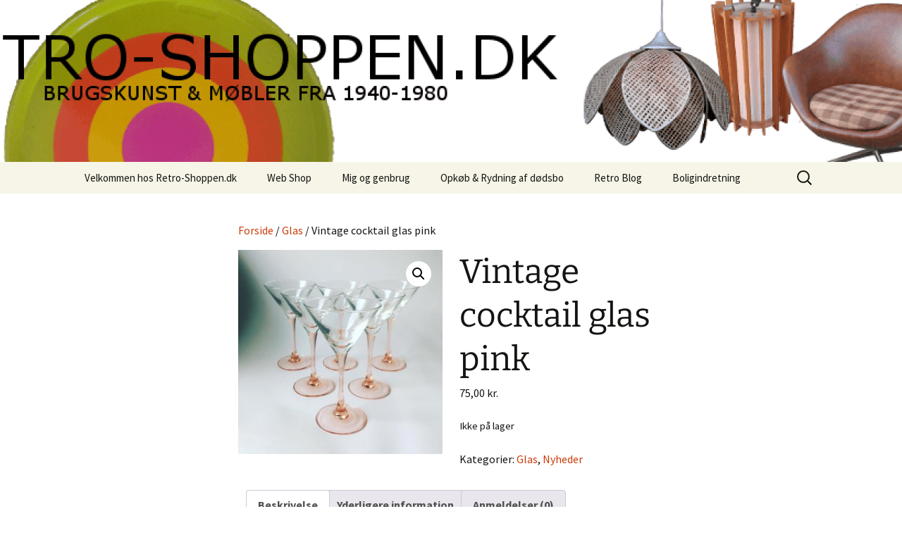

--- FILE ---
content_type: text/html; charset=UTF-8
request_url: https://www.retro-shoppen.dk/vare/vintage-cocktail-glas-pink/
body_size: 76083
content:
<!DOCTYPE html>
<html lang="da-DK">
<head>
	<meta charset="UTF-8">
	<meta name="viewport" content="width=device-width, initial-scale=1.0">
	<title>Vintage cocktail glas pink - Retro-Shoppen.DK</title>
	<link rel="profile" href="https://gmpg.org/xfn/11">
	<link rel="pingback" href="https://www.retro-shoppen.dk/xmlrpc.php">
	<meta name='robots' content='index, follow, max-image-preview:large, max-snippet:-1, max-video-preview:-1' />

	<!-- This site is optimized with the Yoast SEO plugin v26.6 - https://yoast.com/wordpress/plugins/seo/ -->
	<link rel="canonical" href="https://www.retro-shoppen.dk/vare/vintage-cocktail-glas-pink/" />
	<meta property="og:locale" content="da_DK" />
	<meta property="og:type" content="article" />
	<meta property="og:title" content="Vintage cocktail glas pink - Retro-Shoppen.DK" />
	<meta property="og:description" content="80&#8217;er Cocktail glas med lyserød stik 75kr stk." />
	<meta property="og:url" content="https://www.retro-shoppen.dk/vare/vintage-cocktail-glas-pink/" />
	<meta property="og:site_name" content="Retro-Shoppen.DK" />
	<meta property="article:publisher" content="https://www.facebook.com/groups/1525734714409164/" />
	<meta property="article:modified_time" content="2025-04-09T17:06:17+00:00" />
	<meta property="og:image" content="https://www.retro-shoppen.dk/wp-content/uploads/champagne2-1.jpg" />
	<meta property="og:image:width" content="960" />
	<meta property="og:image:height" content="960" />
	<meta property="og:image:type" content="image/jpeg" />
	<meta name="twitter:card" content="summary_large_image" />
	<meta name="twitter:label1" content="Estimeret læsetid" />
	<meta name="twitter:data1" content="1 minut" />
	<script type="application/ld+json" class="yoast-schema-graph">{"@context":"https://schema.org","@graph":[{"@type":"WebPage","@id":"https://www.retro-shoppen.dk/vare/vintage-cocktail-glas-pink/","url":"https://www.retro-shoppen.dk/vare/vintage-cocktail-glas-pink/","name":"Vintage cocktail glas pink - Retro-Shoppen.DK","isPartOf":{"@id":"https://www.retro-shoppen.dk/#website"},"primaryImageOfPage":{"@id":"https://www.retro-shoppen.dk/vare/vintage-cocktail-glas-pink/#primaryimage"},"image":{"@id":"https://www.retro-shoppen.dk/vare/vintage-cocktail-glas-pink/#primaryimage"},"thumbnailUrl":"https://www.retro-shoppen.dk/wp-content/uploads/champagne2-1.jpg","datePublished":"2021-05-04T14:27:46+00:00","dateModified":"2025-04-09T17:06:17+00:00","breadcrumb":{"@id":"https://www.retro-shoppen.dk/vare/vintage-cocktail-glas-pink/#breadcrumb"},"inLanguage":"da-DK","potentialAction":[{"@type":"ReadAction","target":["https://www.retro-shoppen.dk/vare/vintage-cocktail-glas-pink/"]}]},{"@type":"ImageObject","inLanguage":"da-DK","@id":"https://www.retro-shoppen.dk/vare/vintage-cocktail-glas-pink/#primaryimage","url":"https://www.retro-shoppen.dk/wp-content/uploads/champagne2-1.jpg","contentUrl":"https://www.retro-shoppen.dk/wp-content/uploads/champagne2-1.jpg","width":960,"height":960},{"@type":"BreadcrumbList","@id":"https://www.retro-shoppen.dk/vare/vintage-cocktail-glas-pink/#breadcrumb","itemListElement":[{"@type":"ListItem","position":1,"name":"Hjem","item":"https://www.retro-shoppen.dk/"},{"@type":"ListItem","position":2,"name":"Web Shop","item":"https://www.retro-shoppen.dk/shop/"},{"@type":"ListItem","position":3,"name":"Vintage cocktail glas pink"}]},{"@type":"WebSite","@id":"https://www.retro-shoppen.dk/#website","url":"https://www.retro-shoppen.dk/","name":"Retro-Shoppen.DK","description":"Dansk Design fra 1940 til 1980","potentialAction":[{"@type":"SearchAction","target":{"@type":"EntryPoint","urlTemplate":"https://www.retro-shoppen.dk/?s={search_term_string}"},"query-input":{"@type":"PropertyValueSpecification","valueRequired":true,"valueName":"search_term_string"}}],"inLanguage":"da-DK"}]}</script>
	<!-- / Yoast SEO plugin. -->


<link rel="alternate" type="application/rss+xml" title="Retro-Shoppen.DK &raquo; Feed" href="https://www.retro-shoppen.dk/feed/" />
<link rel="alternate" type="application/rss+xml" title="Retro-Shoppen.DK &raquo;-kommentar-feed" href="https://www.retro-shoppen.dk/comments/feed/" />
<link rel="alternate" type="text/calendar" title="Retro-Shoppen.DK &raquo; iCal Feed" href="https://www.retro-shoppen.dk/events/?ical=1" />
<link rel="alternate" type="application/rss+xml" title="Retro-Shoppen.DK &raquo; Vintage cocktail glas pink-kommentar-feed" href="https://www.retro-shoppen.dk/vare/vintage-cocktail-glas-pink/feed/" />
<link rel="alternate" title="oEmbed (JSON)" type="application/json+oembed" href="https://www.retro-shoppen.dk/wp-json/oembed/1.0/embed?url=https%3A%2F%2Fwww.retro-shoppen.dk%2Fvare%2Fvintage-cocktail-glas-pink%2F" />
<style id='wp-img-auto-sizes-contain-inline-css'>
img:is([sizes=auto i],[sizes^="auto," i]){contain-intrinsic-size:3000px 1500px}
/*# sourceURL=wp-img-auto-sizes-contain-inline-css */
</style>
<style id='wp-emoji-styles-inline-css'>

	img.wp-smiley, img.emoji {
		display: inline !important;
		border: none !important;
		box-shadow: none !important;
		height: 1em !important;
		width: 1em !important;
		margin: 0 0.07em !important;
		vertical-align: -0.1em !important;
		background: none !important;
		padding: 0 !important;
	}
/*# sourceURL=wp-emoji-styles-inline-css */
</style>
<link rel='stylesheet' id='wp-block-library-css' href='https://www.retro-shoppen.dk/wp-includes/css/dist/block-library/style.min.css?ver=6.9' media='all' />
<link rel='stylesheet' id='wc-blocks-style-css' href='https://www.retro-shoppen.dk/wp-content/plugins/woocommerce/assets/client/blocks/wc-blocks.css?ver=wc-10.4.3' media='all' />
<style id='global-styles-inline-css'>
:root{--wp--preset--aspect-ratio--square: 1;--wp--preset--aspect-ratio--4-3: 4/3;--wp--preset--aspect-ratio--3-4: 3/4;--wp--preset--aspect-ratio--3-2: 3/2;--wp--preset--aspect-ratio--2-3: 2/3;--wp--preset--aspect-ratio--16-9: 16/9;--wp--preset--aspect-ratio--9-16: 9/16;--wp--preset--color--black: #000000;--wp--preset--color--cyan-bluish-gray: #abb8c3;--wp--preset--color--white: #fff;--wp--preset--color--pale-pink: #f78da7;--wp--preset--color--vivid-red: #cf2e2e;--wp--preset--color--luminous-vivid-orange: #ff6900;--wp--preset--color--luminous-vivid-amber: #fcb900;--wp--preset--color--light-green-cyan: #7bdcb5;--wp--preset--color--vivid-green-cyan: #00d084;--wp--preset--color--pale-cyan-blue: #8ed1fc;--wp--preset--color--vivid-cyan-blue: #0693e3;--wp--preset--color--vivid-purple: #9b51e0;--wp--preset--color--dark-gray: #141412;--wp--preset--color--red: #bc360a;--wp--preset--color--medium-orange: #db572f;--wp--preset--color--light-orange: #ea9629;--wp--preset--color--yellow: #fbca3c;--wp--preset--color--dark-brown: #220e10;--wp--preset--color--medium-brown: #722d19;--wp--preset--color--light-brown: #eadaa6;--wp--preset--color--beige: #e8e5ce;--wp--preset--color--off-white: #f7f5e7;--wp--preset--gradient--vivid-cyan-blue-to-vivid-purple: linear-gradient(135deg,rgb(6,147,227) 0%,rgb(155,81,224) 100%);--wp--preset--gradient--light-green-cyan-to-vivid-green-cyan: linear-gradient(135deg,rgb(122,220,180) 0%,rgb(0,208,130) 100%);--wp--preset--gradient--luminous-vivid-amber-to-luminous-vivid-orange: linear-gradient(135deg,rgb(252,185,0) 0%,rgb(255,105,0) 100%);--wp--preset--gradient--luminous-vivid-orange-to-vivid-red: linear-gradient(135deg,rgb(255,105,0) 0%,rgb(207,46,46) 100%);--wp--preset--gradient--very-light-gray-to-cyan-bluish-gray: linear-gradient(135deg,rgb(238,238,238) 0%,rgb(169,184,195) 100%);--wp--preset--gradient--cool-to-warm-spectrum: linear-gradient(135deg,rgb(74,234,220) 0%,rgb(151,120,209) 20%,rgb(207,42,186) 40%,rgb(238,44,130) 60%,rgb(251,105,98) 80%,rgb(254,248,76) 100%);--wp--preset--gradient--blush-light-purple: linear-gradient(135deg,rgb(255,206,236) 0%,rgb(152,150,240) 100%);--wp--preset--gradient--blush-bordeaux: linear-gradient(135deg,rgb(254,205,165) 0%,rgb(254,45,45) 50%,rgb(107,0,62) 100%);--wp--preset--gradient--luminous-dusk: linear-gradient(135deg,rgb(255,203,112) 0%,rgb(199,81,192) 50%,rgb(65,88,208) 100%);--wp--preset--gradient--pale-ocean: linear-gradient(135deg,rgb(255,245,203) 0%,rgb(182,227,212) 50%,rgb(51,167,181) 100%);--wp--preset--gradient--electric-grass: linear-gradient(135deg,rgb(202,248,128) 0%,rgb(113,206,126) 100%);--wp--preset--gradient--midnight: linear-gradient(135deg,rgb(2,3,129) 0%,rgb(40,116,252) 100%);--wp--preset--gradient--autumn-brown: linear-gradient(135deg, rgba(226,45,15,1) 0%, rgba(158,25,13,1) 100%);--wp--preset--gradient--sunset-yellow: linear-gradient(135deg, rgba(233,139,41,1) 0%, rgba(238,179,95,1) 100%);--wp--preset--gradient--light-sky: linear-gradient(135deg,rgba(228,228,228,1.0) 0%,rgba(208,225,252,1.0) 100%);--wp--preset--gradient--dark-sky: linear-gradient(135deg,rgba(0,0,0,1.0) 0%,rgba(56,61,69,1.0) 100%);--wp--preset--font-size--small: 13px;--wp--preset--font-size--medium: 20px;--wp--preset--font-size--large: 36px;--wp--preset--font-size--x-large: 42px;--wp--preset--spacing--20: 0.44rem;--wp--preset--spacing--30: 0.67rem;--wp--preset--spacing--40: 1rem;--wp--preset--spacing--50: 1.5rem;--wp--preset--spacing--60: 2.25rem;--wp--preset--spacing--70: 3.38rem;--wp--preset--spacing--80: 5.06rem;--wp--preset--shadow--natural: 6px 6px 9px rgba(0, 0, 0, 0.2);--wp--preset--shadow--deep: 12px 12px 50px rgba(0, 0, 0, 0.4);--wp--preset--shadow--sharp: 6px 6px 0px rgba(0, 0, 0, 0.2);--wp--preset--shadow--outlined: 6px 6px 0px -3px rgb(255, 255, 255), 6px 6px rgb(0, 0, 0);--wp--preset--shadow--crisp: 6px 6px 0px rgb(0, 0, 0);}:where(.is-layout-flex){gap: 0.5em;}:where(.is-layout-grid){gap: 0.5em;}body .is-layout-flex{display: flex;}.is-layout-flex{flex-wrap: wrap;align-items: center;}.is-layout-flex > :is(*, div){margin: 0;}body .is-layout-grid{display: grid;}.is-layout-grid > :is(*, div){margin: 0;}:where(.wp-block-columns.is-layout-flex){gap: 2em;}:where(.wp-block-columns.is-layout-grid){gap: 2em;}:where(.wp-block-post-template.is-layout-flex){gap: 1.25em;}:where(.wp-block-post-template.is-layout-grid){gap: 1.25em;}.has-black-color{color: var(--wp--preset--color--black) !important;}.has-cyan-bluish-gray-color{color: var(--wp--preset--color--cyan-bluish-gray) !important;}.has-white-color{color: var(--wp--preset--color--white) !important;}.has-pale-pink-color{color: var(--wp--preset--color--pale-pink) !important;}.has-vivid-red-color{color: var(--wp--preset--color--vivid-red) !important;}.has-luminous-vivid-orange-color{color: var(--wp--preset--color--luminous-vivid-orange) !important;}.has-luminous-vivid-amber-color{color: var(--wp--preset--color--luminous-vivid-amber) !important;}.has-light-green-cyan-color{color: var(--wp--preset--color--light-green-cyan) !important;}.has-vivid-green-cyan-color{color: var(--wp--preset--color--vivid-green-cyan) !important;}.has-pale-cyan-blue-color{color: var(--wp--preset--color--pale-cyan-blue) !important;}.has-vivid-cyan-blue-color{color: var(--wp--preset--color--vivid-cyan-blue) !important;}.has-vivid-purple-color{color: var(--wp--preset--color--vivid-purple) !important;}.has-black-background-color{background-color: var(--wp--preset--color--black) !important;}.has-cyan-bluish-gray-background-color{background-color: var(--wp--preset--color--cyan-bluish-gray) !important;}.has-white-background-color{background-color: var(--wp--preset--color--white) !important;}.has-pale-pink-background-color{background-color: var(--wp--preset--color--pale-pink) !important;}.has-vivid-red-background-color{background-color: var(--wp--preset--color--vivid-red) !important;}.has-luminous-vivid-orange-background-color{background-color: var(--wp--preset--color--luminous-vivid-orange) !important;}.has-luminous-vivid-amber-background-color{background-color: var(--wp--preset--color--luminous-vivid-amber) !important;}.has-light-green-cyan-background-color{background-color: var(--wp--preset--color--light-green-cyan) !important;}.has-vivid-green-cyan-background-color{background-color: var(--wp--preset--color--vivid-green-cyan) !important;}.has-pale-cyan-blue-background-color{background-color: var(--wp--preset--color--pale-cyan-blue) !important;}.has-vivid-cyan-blue-background-color{background-color: var(--wp--preset--color--vivid-cyan-blue) !important;}.has-vivid-purple-background-color{background-color: var(--wp--preset--color--vivid-purple) !important;}.has-black-border-color{border-color: var(--wp--preset--color--black) !important;}.has-cyan-bluish-gray-border-color{border-color: var(--wp--preset--color--cyan-bluish-gray) !important;}.has-white-border-color{border-color: var(--wp--preset--color--white) !important;}.has-pale-pink-border-color{border-color: var(--wp--preset--color--pale-pink) !important;}.has-vivid-red-border-color{border-color: var(--wp--preset--color--vivid-red) !important;}.has-luminous-vivid-orange-border-color{border-color: var(--wp--preset--color--luminous-vivid-orange) !important;}.has-luminous-vivid-amber-border-color{border-color: var(--wp--preset--color--luminous-vivid-amber) !important;}.has-light-green-cyan-border-color{border-color: var(--wp--preset--color--light-green-cyan) !important;}.has-vivid-green-cyan-border-color{border-color: var(--wp--preset--color--vivid-green-cyan) !important;}.has-pale-cyan-blue-border-color{border-color: var(--wp--preset--color--pale-cyan-blue) !important;}.has-vivid-cyan-blue-border-color{border-color: var(--wp--preset--color--vivid-cyan-blue) !important;}.has-vivid-purple-border-color{border-color: var(--wp--preset--color--vivid-purple) !important;}.has-vivid-cyan-blue-to-vivid-purple-gradient-background{background: var(--wp--preset--gradient--vivid-cyan-blue-to-vivid-purple) !important;}.has-light-green-cyan-to-vivid-green-cyan-gradient-background{background: var(--wp--preset--gradient--light-green-cyan-to-vivid-green-cyan) !important;}.has-luminous-vivid-amber-to-luminous-vivid-orange-gradient-background{background: var(--wp--preset--gradient--luminous-vivid-amber-to-luminous-vivid-orange) !important;}.has-luminous-vivid-orange-to-vivid-red-gradient-background{background: var(--wp--preset--gradient--luminous-vivid-orange-to-vivid-red) !important;}.has-very-light-gray-to-cyan-bluish-gray-gradient-background{background: var(--wp--preset--gradient--very-light-gray-to-cyan-bluish-gray) !important;}.has-cool-to-warm-spectrum-gradient-background{background: var(--wp--preset--gradient--cool-to-warm-spectrum) !important;}.has-blush-light-purple-gradient-background{background: var(--wp--preset--gradient--blush-light-purple) !important;}.has-blush-bordeaux-gradient-background{background: var(--wp--preset--gradient--blush-bordeaux) !important;}.has-luminous-dusk-gradient-background{background: var(--wp--preset--gradient--luminous-dusk) !important;}.has-pale-ocean-gradient-background{background: var(--wp--preset--gradient--pale-ocean) !important;}.has-electric-grass-gradient-background{background: var(--wp--preset--gradient--electric-grass) !important;}.has-midnight-gradient-background{background: var(--wp--preset--gradient--midnight) !important;}.has-small-font-size{font-size: var(--wp--preset--font-size--small) !important;}.has-medium-font-size{font-size: var(--wp--preset--font-size--medium) !important;}.has-large-font-size{font-size: var(--wp--preset--font-size--large) !important;}.has-x-large-font-size{font-size: var(--wp--preset--font-size--x-large) !important;}
/*# sourceURL=global-styles-inline-css */
</style>

<style id='classic-theme-styles-inline-css'>
/*! This file is auto-generated */
.wp-block-button__link{color:#fff;background-color:#32373c;border-radius:9999px;box-shadow:none;text-decoration:none;padding:calc(.667em + 2px) calc(1.333em + 2px);font-size:1.125em}.wp-block-file__button{background:#32373c;color:#fff;text-decoration:none}
/*# sourceURL=/wp-includes/css/classic-themes.min.css */
</style>
<link rel='stylesheet' id='contact-form-7-css' href='https://www.retro-shoppen.dk/wp-content/plugins/contact-form-7/includes/css/styles.css?ver=6.1.4' media='all' />
<link rel='stylesheet' id='ditty-news-ticker-font-css' href='https://www.retro-shoppen.dk/wp-content/plugins/ditty-news-ticker/legacy/inc/static/libs/fontastic/styles.css?ver=3.1.60' media='all' />
<link rel='stylesheet' id='ditty-news-ticker-css' href='https://www.retro-shoppen.dk/wp-content/plugins/ditty-news-ticker/legacy/inc/static/css/style.css?ver=3.1.60' media='all' />
<link rel='stylesheet' id='ditty-displays-css' href='https://www.retro-shoppen.dk/wp-content/plugins/ditty-news-ticker/assets/build/dittyDisplays.css?ver=3.1.60' media='all' />
<link rel='stylesheet' id='ditty-fontawesome-css' href='https://www.retro-shoppen.dk/wp-content/plugins/ditty-news-ticker/includes/libs/fontawesome-6.4.0/css/all.css?ver=6.4.0' media='' />
<link rel='stylesheet' id='photoswipe-css' href='https://www.retro-shoppen.dk/wp-content/plugins/woocommerce/assets/css/photoswipe/photoswipe.min.css?ver=10.4.3' media='all' />
<link rel='stylesheet' id='photoswipe-default-skin-css' href='https://www.retro-shoppen.dk/wp-content/plugins/woocommerce/assets/css/photoswipe/default-skin/default-skin.min.css?ver=10.4.3' media='all' />
<link rel='stylesheet' id='woocommerce-layout-css' href='https://www.retro-shoppen.dk/wp-content/plugins/woocommerce/assets/css/woocommerce-layout.css?ver=10.4.3' media='all' />
<link rel='stylesheet' id='woocommerce-smallscreen-css' href='https://www.retro-shoppen.dk/wp-content/plugins/woocommerce/assets/css/woocommerce-smallscreen.css?ver=10.4.3' media='only screen and (max-width: 768px)' />
<link rel='stylesheet' id='woocommerce-general-css' href='https://www.retro-shoppen.dk/wp-content/plugins/woocommerce/assets/css/woocommerce.css?ver=10.4.3' media='all' />
<style id='woocommerce-inline-inline-css'>
.woocommerce form .form-row .required { visibility: visible; }
/*# sourceURL=woocommerce-inline-inline-css */
</style>
<link rel='stylesheet' id='twentythirteen-fonts-css' href='https://www.retro-shoppen.dk/wp-content/themes/twentythirteen/fonts/source-sans-pro-plus-bitter.css?ver=20230328' media='all' />
<link rel='stylesheet' id='genericons-css' href='https://www.retro-shoppen.dk/wp-content/themes/twentythirteen/genericons/genericons.css?ver=3.0.3' media='all' />
<link rel='stylesheet' id='twentythirteen-style-css' href='https://www.retro-shoppen.dk/wp-content/themes/twentythirteen/style.css?ver=20250415' media='all' />
<link rel='stylesheet' id='twentythirteen-block-style-css' href='https://www.retro-shoppen.dk/wp-content/themes/twentythirteen/css/blocks.css?ver=20240520' media='all' />
<script src="https://www.retro-shoppen.dk/wp-includes/js/jquery/jquery.min.js?ver=3.7.1" id="jquery-core-js"></script>
<script src="https://www.retro-shoppen.dk/wp-includes/js/jquery/jquery-migrate.min.js?ver=3.4.1" id="jquery-migrate-js"></script>
<script src="https://www.retro-shoppen.dk/wp-content/plugins/woocommerce/assets/js/jquery-blockui/jquery.blockUI.min.js?ver=2.7.0-wc.10.4.3" id="wc-jquery-blockui-js" defer data-wp-strategy="defer"></script>
<script id="wc-add-to-cart-js-extra">
var wc_add_to_cart_params = {"ajax_url":"/wp-admin/admin-ajax.php","wc_ajax_url":"/?wc-ajax=%%endpoint%%","i18n_view_cart":"Se kurv","cart_url":"https://www.retro-shoppen.dk/cart/","is_cart":"","cart_redirect_after_add":"no"};
//# sourceURL=wc-add-to-cart-js-extra
</script>
<script src="https://www.retro-shoppen.dk/wp-content/plugins/woocommerce/assets/js/frontend/add-to-cart.min.js?ver=10.4.3" id="wc-add-to-cart-js" defer data-wp-strategy="defer"></script>
<script src="https://www.retro-shoppen.dk/wp-content/plugins/woocommerce/assets/js/zoom/jquery.zoom.min.js?ver=1.7.21-wc.10.4.3" id="wc-zoom-js" defer data-wp-strategy="defer"></script>
<script src="https://www.retro-shoppen.dk/wp-content/plugins/woocommerce/assets/js/flexslider/jquery.flexslider.min.js?ver=2.7.2-wc.10.4.3" id="wc-flexslider-js" defer data-wp-strategy="defer"></script>
<script src="https://www.retro-shoppen.dk/wp-content/plugins/woocommerce/assets/js/photoswipe/photoswipe.min.js?ver=4.1.1-wc.10.4.3" id="wc-photoswipe-js" defer data-wp-strategy="defer"></script>
<script src="https://www.retro-shoppen.dk/wp-content/plugins/woocommerce/assets/js/photoswipe/photoswipe-ui-default.min.js?ver=4.1.1-wc.10.4.3" id="wc-photoswipe-ui-default-js" defer data-wp-strategy="defer"></script>
<script id="wc-single-product-js-extra">
var wc_single_product_params = {"i18n_required_rating_text":"V\u00e6lg venligst en bed\u00f8mmelse","i18n_rating_options":["1 ud af 5 stjerner","2 ud af 5 stjerner","3 ud af 5 stjerner","4 ud af 5 stjerner","5 ud af 5 stjerner"],"i18n_product_gallery_trigger_text":"Se billedgalleri i fuld sk\u00e6rm","review_rating_required":"yes","flexslider":{"rtl":false,"animation":"slide","smoothHeight":true,"directionNav":false,"controlNav":"thumbnails","slideshow":false,"animationSpeed":500,"animationLoop":false,"allowOneSlide":false},"zoom_enabled":"1","zoom_options":[],"photoswipe_enabled":"1","photoswipe_options":{"shareEl":false,"closeOnScroll":false,"history":false,"hideAnimationDuration":0,"showAnimationDuration":0},"flexslider_enabled":"1"};
//# sourceURL=wc-single-product-js-extra
</script>
<script src="https://www.retro-shoppen.dk/wp-content/plugins/woocommerce/assets/js/frontend/single-product.min.js?ver=10.4.3" id="wc-single-product-js" defer data-wp-strategy="defer"></script>
<script src="https://www.retro-shoppen.dk/wp-content/plugins/woocommerce/assets/js/js-cookie/js.cookie.min.js?ver=2.1.4-wc.10.4.3" id="wc-js-cookie-js" defer data-wp-strategy="defer"></script>
<script id="woocommerce-js-extra">
var woocommerce_params = {"ajax_url":"/wp-admin/admin-ajax.php","wc_ajax_url":"/?wc-ajax=%%endpoint%%","i18n_password_show":"Vis adgangskode","i18n_password_hide":"Skjul adgangskode"};
//# sourceURL=woocommerce-js-extra
</script>
<script src="https://www.retro-shoppen.dk/wp-content/plugins/woocommerce/assets/js/frontend/woocommerce.min.js?ver=10.4.3" id="woocommerce-js" defer data-wp-strategy="defer"></script>
<script src="https://www.retro-shoppen.dk/wp-content/themes/twentythirteen/js/functions.js?ver=20230526" id="twentythirteen-script-js" defer data-wp-strategy="defer"></script>
<link rel="https://api.w.org/" href="https://www.retro-shoppen.dk/wp-json/" /><link rel="alternate" title="JSON" type="application/json" href="https://www.retro-shoppen.dk/wp-json/wp/v2/product/11552" /><link rel="EditURI" type="application/rsd+xml" title="RSD" href="https://www.retro-shoppen.dk/xmlrpc.php?rsd" />
<meta name="generator" content="WordPress 6.9" />
<meta name="generator" content="WooCommerce 10.4.3" />
<link rel='shortlink' href='https://www.retro-shoppen.dk/?p=11552' />
<meta name="tec-api-version" content="v1"><meta name="tec-api-origin" content="https://www.retro-shoppen.dk"><link rel="alternate" href="https://www.retro-shoppen.dk/wp-json/tribe/events/v1/" />	<noscript><style>.woocommerce-product-gallery{ opacity: 1 !important; }</style></noscript>
		<style type="text/css" id="twentythirteen-header-css">
		.site-header {
		background: url(https://www.retro-shoppen.dk/wp-content/uploads/cropped-NytBanner.png) no-repeat scroll top;
		background-size: 1600px auto;
	}
	@media (max-width: 767px) {
		.site-header {
			background-size: 768px auto;
		}
	}
	@media (max-width: 359px) {
		.site-header {
			background-size: 360px auto;
		}
	}
			.site-title,
	.site-description {
		position: absolute;
		clip-path: inset(50%);
	}
			</style>
			<style id="wp-custom-css">
			/*
Du kan tilføje din egen CSS her.

Klik på hjælp-ikonet ovenfor for at lære mere.
*/
/* Lyons added code */
.product .count { display:none; }		</style>
		</head>

<body class="wp-singular product-template-default single single-product postid-11552 wp-embed-responsive wp-theme-twentythirteen theme-twentythirteen woocommerce woocommerce-page woocommerce-no-js tribe-no-js metaslider-plugin single-author">
		<div id="page" class="hfeed site">
		<a class="screen-reader-text skip-link" href="#content">
			Hop til indhold		</a>
		<header id="masthead" class="site-header">
					<a class="home-link" href="https://www.retro-shoppen.dk/" rel="home" >
				<h1 class="site-title">Retro-Shoppen.DK</h1>
				<h2 class="site-description">Dansk Design fra 1940 til 1980</h2>
			</a>

			<div id="navbar" class="navbar">
				<nav id="site-navigation" class="navigation main-navigation">
					<button class="menu-toggle">Menu</button>
					<div class="menu-menu-1-container"><ul id="primary-menu" class="nav-menu"><li id="menu-item-17261" class="menu-item menu-item-type-post_type menu-item-object-page menu-item-home menu-item-has-children menu-item-17261"><a href="https://www.retro-shoppen.dk/">Velkommen hos Retro-Shoppen.dk</a>
<ul class="sub-menu">
	<li id="menu-item-17264" class="menu-item menu-item-type-post_type menu-item-object-page menu-item-17264"><a href="https://www.retro-shoppen.dk/velkommen-retro-shoppen/presse/">Presse</a></li>
	<li id="menu-item-17263" class="menu-item menu-item-type-post_type menu-item-object-page menu-item-17263"><a href="https://www.retro-shoppen.dk/velkommen-retro-shoppen/personal-shopping/">Personal Shopping</a></li>
	<li id="menu-item-17268" class="menu-item menu-item-type-post_type menu-item-object-page menu-item-17268"><a href="https://www.retro-shoppen.dk/kontakt/">Kontakt &#038; Åbningstider</a></li>
</ul>
</li>
<li id="menu-item-17277" class="menu-item menu-item-type-post_type menu-item-object-page menu-item-has-children current_page_parent menu-item-17277"><a href="https://www.retro-shoppen.dk/shop/">Web Shop</a>
<ul class="sub-menu">
	<li id="menu-item-17323" class="menu-item menu-item-type-taxonomy menu-item-object-product_cat current-product-ancestor current-menu-parent current-product-parent menu-item-17323"><a href="https://www.retro-shoppen.dk/product-category/nyheder/">Nyheder</a></li>
	<li id="menu-item-17322" class="menu-item menu-item-type-taxonomy menu-item-object-product_cat menu-item-17322"><a href="https://www.retro-shoppen.dk/product-category/industrieltdesign-retro-mobler/">Møbler</a></li>
	<li id="menu-item-17326" class="menu-item menu-item-type-taxonomy menu-item-object-product_cat menu-item-has-children menu-item-17326"><a href="https://www.retro-shoppen.dk/product-category/udsalg-sale/">Udsalg / Sale</a>
	<ul class="sub-menu">
		<li id="menu-item-24559" class="menu-item menu-item-type-taxonomy menu-item-object-product_cat menu-item-24559"><a href="https://www.retro-shoppen.dk/product-category/udsalg/">Udsalg</a></li>
		<li id="menu-item-21797" class="menu-item menu-item-type-taxonomy menu-item-object-product_cat menu-item-21797"><a href="https://www.retro-shoppen.dk/product-category/rodekassen/">Rodekassen</a></li>
		<li id="menu-item-24457" class="menu-item menu-item-type-taxonomy menu-item-object-product_cat menu-item-24457"><a href="https://www.retro-shoppen.dk/product-category/reservedele/">Reservedele</a></li>
	</ul>
</li>
	<li id="menu-item-17287" class="menu-item menu-item-type-taxonomy menu-item-object-product_cat menu-item-has-children menu-item-17287"><a href="https://www.retro-shoppen.dk/product-category/dansk-design-wegner-mogensen-vodder/">Dansk / Svensk Design</a>
	<ul class="sub-menu">
		<li id="menu-item-17290" class="menu-item menu-item-type-taxonomy menu-item-object-product_cat menu-item-17290"><a href="https://www.retro-shoppen.dk/product-category/skiftende-udvalg-af-div-produceret-hos-george-jensen-smykker-julepynt/">Georg Jensen</a></li>
		<li id="menu-item-24525" class="menu-item menu-item-type-taxonomy menu-item-object-product_cat menu-item-24525"><a href="https://www.retro-shoppen.dk/product-category/designer-moebler/">Designer møbler</a></li>
	</ul>
</li>
	<li id="menu-item-17280" class="menu-item menu-item-type-taxonomy menu-item-object-product_cat menu-item-has-children menu-item-17280"><a href="https://www.retro-shoppen.dk/product-category/antik-raritet/">Rariteter &amp; Sølv/guld</a>
	<ul class="sub-menu">
		<li id="menu-item-17466" class="menu-item menu-item-type-taxonomy menu-item-object-product_cat menu-item-17466"><a href="https://www.retro-shoppen.dk/product-category/guld-soelv/">Guld &amp; Sølv</a></li>
		<li id="menu-item-17289" class="menu-item menu-item-type-taxonomy menu-item-object-product_cat menu-item-17289"><a href="https://www.retro-shoppen.dk/product-category/flora-danica/">Flora Danica</a></li>
		<li id="menu-item-23567" class="menu-item menu-item-type-taxonomy menu-item-object-product_cat menu-item-23567"><a href="https://www.retro-shoppen.dk/product-category/museum/">Museums smykker og mønter</a></li>
		<li id="menu-item-17281" class="menu-item menu-item-type-taxonomy menu-item-object-product_cat menu-item-17281"><a href="https://www.retro-shoppen.dk/product-category/antik-raritet/blandede-finurligheder/">Blandede finurligheder</a></li>
		<li id="menu-item-17284" class="menu-item menu-item-type-taxonomy menu-item-object-product_cat menu-item-17284"><a href="https://www.retro-shoppen.dk/product-category/antik-raritet/llardo-porcelaen/">Lladro Porcelæn</a></li>
	</ul>
</li>
	<li id="menu-item-17293" class="menu-item menu-item-type-taxonomy menu-item-object-product_cat menu-item-has-children menu-item-17293"><a href="https://www.retro-shoppen.dk/product-category/keramik-porcelaen/">Keramik &amp; Porcelæn</a>
	<ul class="sub-menu">
		<li id="menu-item-17294" class="menu-item menu-item-type-taxonomy menu-item-object-product_cat menu-item-17294"><a href="https://www.retro-shoppen.dk/product-category/keramik-porcelaen/alu/">Aluminia</a></li>
		<li id="menu-item-17302" class="menu-item menu-item-type-taxonomy menu-item-object-product_cat menu-item-has-children menu-item-17302"><a href="https://www.retro-shoppen.dk/product-category/kgl-porcelaen/">Kgl. Porcelæn</a>
		<ul class="sub-menu">
			<li id="menu-item-17282" class="menu-item menu-item-type-taxonomy menu-item-object-product_cat menu-item-17282"><a href="https://www.retro-shoppen.dk/product-category/antik-raritet/bode-willumsen/">Bode Willumsen</a></li>
			<li id="menu-item-20102" class="menu-item menu-item-type-taxonomy menu-item-object-product_cat menu-item-20102"><a href="https://www.retro-shoppen.dk/product-category/kgl-porcelaen/knud-kyhn/">Knud Kyhn</a></li>
			<li id="menu-item-17307" class="menu-item menu-item-type-taxonomy menu-item-object-product_cat menu-item-17307"><a href="https://www.retro-shoppen.dk/product-category/kgl-porcelaen/dj/">Dahl Jensen</a></li>
			<li id="menu-item-17312" class="menu-item menu-item-type-taxonomy menu-item-object-product_cat menu-item-has-children menu-item-17312"><a href="https://www.retro-shoppen.dk/product-category/kgl-porcelaen/rc/">Royal Copenhagen</a>
			<ul class="sub-menu">
				<li id="menu-item-17313" class="menu-item menu-item-type-taxonomy menu-item-object-product_cat menu-item-17313"><a href="https://www.retro-shoppen.dk/product-category/kgl-porcelaen/rc/mussel-halvblonde/">Mussel Halvblonde</a></li>
				<li id="menu-item-17314" class="menu-item menu-item-type-taxonomy menu-item-object-product_cat menu-item-17314"><a href="https://www.retro-shoppen.dk/product-category/kgl-porcelaen/rc/mussel-helblonde/">Mussel Helblonde</a></li>
				<li id="menu-item-17315" class="menu-item menu-item-type-taxonomy menu-item-object-product_cat menu-item-17315"><a href="https://www.retro-shoppen.dk/product-category/kgl-porcelaen/rc/mussel-riflet/">Mussel Riflet</a></li>
				<li id="menu-item-17316" class="menu-item menu-item-type-taxonomy menu-item-object-product_cat menu-item-17316"><a href="https://www.retro-shoppen.dk/product-category/kgl-porcelaen/rc/baca-tenera/">Royal Copenhagen Baca/Tenera</a></li>
				<li id="menu-item-17317" class="menu-item menu-item-type-taxonomy menu-item-object-product_cat menu-item-17317"><a href="https://www.retro-shoppen.dk/product-category/kgl-porcelaen/rc/rc-blaa-blomst/">Royal Copenhagen Blå Blomst</a></li>
				<li id="menu-item-17318" class="menu-item menu-item-type-taxonomy menu-item-object-product_cat menu-item-17318"><a href="https://www.retro-shoppen.dk/product-category/kgl-porcelaen/rc/rc-blaakant/">Royal Copenhagen Grethe Meyer</a></li>
				<li id="menu-item-17319" class="menu-item menu-item-type-taxonomy menu-item-object-product_cat menu-item-17319"><a href="https://www.retro-shoppen.dk/product-category/kgl-porcelaen/rc/royal-copenhagen-figurer/">Royal Copenhagen figurer</a></li>
			</ul>
</li>
			<li id="menu-item-17303" class="menu-item menu-item-type-taxonomy menu-item-object-product_cat menu-item-has-children menu-item-17303"><a href="https://www.retro-shoppen.dk/product-category/kgl-porcelaen/b-g/">Bing &amp; Grøndahl</a>
			<ul class="sub-menu">
				<li id="menu-item-17304" class="menu-item menu-item-type-taxonomy menu-item-object-product_cat menu-item-17304"><a href="https://www.retro-shoppen.dk/product-category/kgl-porcelaen/b-g/b-g-blaamalet/">Bing &amp; Grøndahl Blåmalet</a></li>
				<li id="menu-item-17305" class="menu-item menu-item-type-taxonomy menu-item-object-product_cat menu-item-17305"><a href="https://www.retro-shoppen.dk/product-category/kgl-porcelaen/b-g/b-g-figurer/">Bing &amp; Grøndahl figurer</a></li>
				<li id="menu-item-17306" class="menu-item menu-item-type-taxonomy menu-item-object-product_cat menu-item-17306"><a href="https://www.retro-shoppen.dk/product-category/kgl-porcelaen/b-g/b-g-maagestel/">Bing &amp; Grøndahl Mågestel</a></li>
				<li id="menu-item-17310" class="menu-item menu-item-type-taxonomy menu-item-object-product_cat menu-item-17310"><a href="https://www.retro-shoppen.dk/product-category/kgl-porcelaen/kgl-porcelaen-stel/b-g-empire/">Bing &amp; Grøndahl Empire</a></li>
			</ul>
</li>
			<li id="menu-item-17308" class="menu-item menu-item-type-taxonomy menu-item-object-product_cat menu-item-17308"><a href="https://www.retro-shoppen.dk/product-category/kgl-porcelaen/kgl-porcelaen-vaser/">Kgl porcelæn vaser</a></li>
			<li id="menu-item-17309" class="menu-item menu-item-type-taxonomy menu-item-object-product_cat menu-item-17309"><a href="https://www.retro-shoppen.dk/product-category/kgl-porcelaen/kgl-porcelaen-stel/">Kgl. porcelæn stel</a></li>
		</ul>
</li>
		<li id="menu-item-17300" class="menu-item menu-item-type-taxonomy menu-item-object-product_cat menu-item-has-children menu-item-17300"><a href="https://www.retro-shoppen.dk/product-category/keramik-porcelaen/retro-keramik/">Vintage keramik</a>
		<ul class="sub-menu">
			<li id="menu-item-17296" class="menu-item menu-item-type-taxonomy menu-item-object-product_cat menu-item-17296"><a href="https://www.retro-shoppen.dk/product-category/keramik-porcelaen/bw/">Bjørn Winblad</a></li>
			<li id="menu-item-17297" class="menu-item menu-item-type-taxonomy menu-item-object-product_cat menu-item-17297"><a href="https://www.retro-shoppen.dk/product-category/keramik-porcelaen/ihq/">IHQ Quistgaard</a></li>
			<li id="menu-item-17298" class="menu-item menu-item-type-taxonomy menu-item-object-product_cat menu-item-17298"><a href="https://www.retro-shoppen.dk/product-category/keramik-porcelaen/roerstrand-stel/">Røstrand stel</a></li>
			<li id="menu-item-17295" class="menu-item menu-item-type-taxonomy menu-item-object-product_cat menu-item-17295"><a href="https://www.retro-shoppen.dk/product-category/keramik-porcelaen/arabia/">Arabia</a></li>
			<li id="menu-item-17299" class="menu-item menu-item-type-taxonomy menu-item-object-product_cat menu-item-17299"><a href="https://www.retro-shoppen.dk/product-category/keramik-porcelaen/gulv-vaser/">Vintage Gulv vaser</a></li>
			<li id="menu-item-17301" class="menu-item menu-item-type-taxonomy menu-item-object-product_cat menu-item-17301"><a href="https://www.retro-shoppen.dk/product-category/keramik-porcelaen/vintage-vase/">Vintage keramik vaser</a></li>
			<li id="menu-item-17328" class="menu-item menu-item-type-taxonomy menu-item-object-product_cat menu-item-17328"><a href="https://www.retro-shoppen.dk/product-category/vintage-keramik-lamper/">Vintage keramik lamper</a></li>
			<li id="menu-item-20589" class="menu-item menu-item-type-taxonomy menu-item-object-product_cat menu-item-20589"><a href="https://www.retro-shoppen.dk/product-category/keramik-porcelaen/urtepotter/">Vintage urtepotter</a></li>
			<li id="menu-item-17357" class="menu-item menu-item-type-taxonomy menu-item-object-product_cat menu-item-17357"><a href="https://www.retro-shoppen.dk/product-category/lyngby/">Lyngby Porcelæn</a></li>
		</ul>
</li>
	</ul>
</li>
	<li id="menu-item-17285" class="menu-item menu-item-type-taxonomy menu-item-object-product_cat menu-item-17285"><a href="https://www.retro-shoppen.dk/product-category/belysning/">Belysning</a></li>
	<li id="menu-item-17320" class="menu-item menu-item-type-taxonomy menu-item-object-product_cat menu-item-has-children menu-item-17320"><a href="https://www.retro-shoppen.dk/product-category/kunst-billeder/">Kunst &amp; billeder</a>
	<ul class="sub-menu">
		<li id="menu-item-23898" class="menu-item menu-item-type-taxonomy menu-item-object-product_cat menu-item-23898"><a href="https://www.retro-shoppen.dk/product-category/gamle-reklamer/">Gamle reklamer</a></li>
		<li id="menu-item-23901" class="menu-item menu-item-type-taxonomy menu-item-object-product_cat menu-item-23901"><a href="https://www.retro-shoppen.dk/product-category/relieffer/">Relieffer</a></li>
		<li id="menu-item-23903" class="menu-item menu-item-type-taxonomy menu-item-object-product_cat menu-item-23903"><a href="https://www.retro-shoppen.dk/product-category/kunst/">Kunst</a></li>
		<li id="menu-item-23904" class="menu-item menu-item-type-taxonomy menu-item-object-product_cat menu-item-23904"><a href="https://www.retro-shoppen.dk/product-category/litografier/">Litografier</a></li>
		<li id="menu-item-23905" class="menu-item menu-item-type-taxonomy menu-item-object-product_cat menu-item-23905"><a href="https://www.retro-shoppen.dk/product-category/malerier/">Malerier</a></li>
		<li id="menu-item-23906" class="menu-item menu-item-type-taxonomy menu-item-object-product_cat menu-item-23906"><a href="https://www.retro-shoppen.dk/product-category/plakater-tryk/">Plakater &amp; Tryk</a></li>
	</ul>
</li>
	<li id="menu-item-17292" class="menu-item menu-item-type-taxonomy menu-item-object-product_cat menu-item-has-children menu-item-17292"><a href="https://www.retro-shoppen.dk/product-category/gamle-skoenne-julesager/">Jul &amp; Påske</a>
	<ul class="sub-menu">
		<li id="menu-item-19570" class="menu-item menu-item-type-taxonomy menu-item-object-product_cat menu-item-19570"><a href="https://www.retro-shoppen.dk/product-category/vintage-jul/">Vintage Julepynt</a></li>
		<li id="menu-item-19527" class="menu-item menu-item-type-taxonomy menu-item-object-product_cat menu-item-19527"><a href="https://www.retro-shoppen.dk/product-category/paaske/">Vintage påskepynt</a></li>
	</ul>
</li>
	<li id="menu-item-17321" class="menu-item menu-item-type-taxonomy menu-item-object-product_cat menu-item-17321"><a href="https://www.retro-shoppen.dk/product-category/landligt-romantisk-country-style/">Landligt &amp; romantisk</a></li>
	<li id="menu-item-17291" class="menu-item menu-item-type-taxonomy menu-item-object-product_cat current-product-ancestor current-menu-parent current-product-parent menu-item-has-children menu-item-17291"><a href="https://www.retro-shoppen.dk/product-category/glas/">Glas</a>
	<ul class="sub-menu">
		<li id="menu-item-23522" class="menu-item menu-item-type-taxonomy menu-item-object-product_cat menu-item-23522"><a href="https://www.retro-shoppen.dk/product-category/holmegaard/">Holmegaard</a></li>
		<li id="menu-item-17283" class="menu-item menu-item-type-taxonomy menu-item-object-product_cat menu-item-17283"><a href="https://www.retro-shoppen.dk/product-category/antik-raritet/iittala-glas/">Iittala glas</a></li>
		<li id="menu-item-23524" class="menu-item menu-item-type-taxonomy menu-item-object-product_cat menu-item-23524"><a href="https://www.retro-shoppen.dk/product-category/riihimaki/">Riihimäki</a></li>
		<li id="menu-item-23526" class="menu-item menu-item-type-taxonomy menu-item-object-product_cat menu-item-23526"><a href="https://www.retro-shoppen.dk/product-category/boehmiske-glas/">Bøhmiske glas</a></li>
		<li id="menu-item-17866" class="menu-item menu-item-type-taxonomy menu-item-object-product_cat menu-item-17866"><a href="https://www.retro-shoppen.dk/product-category/antik-raritet/murano/">Murano glas</a></li>
		<li id="menu-item-23525" class="menu-item menu-item-type-taxonomy menu-item-object-product_cat menu-item-23525"><a href="https://www.retro-shoppen.dk/product-category/andre-glas/">Andre glas</a></li>
	</ul>
</li>
	<li id="menu-item-17325" class="menu-item menu-item-type-taxonomy menu-item-object-product_cat menu-item-17325"><a href="https://www.retro-shoppen.dk/product-category/tekstiler/">Tekstiler &amp; Tæpper</a></li>
	<li id="menu-item-17329" class="menu-item menu-item-type-taxonomy menu-item-object-product_cat menu-item-17329"><a href="https://www.retro-shoppen.dk/product-category/vintage-smykker-accesories/">Vintage Smykker</a></li>
	<li id="menu-item-17324" class="menu-item menu-item-type-taxonomy menu-item-object-product_cat menu-item-has-children menu-item-17324"><a href="https://www.retro-shoppen.dk/product-category/plastic-fantastique/">Plastikvarer &amp; Køkkengrej</a>
	<ul class="sub-menu">
		<li id="menu-item-17286" class="menu-item menu-item-type-taxonomy menu-item-object-product_cat menu-item-17286"><a href="https://www.retro-shoppen.dk/product-category/cathrineholm-lotus/">Cathrineholm Lotus</a></li>
		<li id="menu-item-17288" class="menu-item menu-item-type-taxonomy menu-item-object-product_cat menu-item-17288"><a href="https://www.retro-shoppen.dk/product-category/daser/">Dåser &amp; Bakker</a></li>
		<li id="menu-item-24136" class="menu-item menu-item-type-taxonomy menu-item-object-product_cat menu-item-24136"><a href="https://www.retro-shoppen.dk/product-category/plastik-fantastic/">Plastik Fantastic</a></li>
	</ul>
</li>
	<li id="menu-item-17327" class="menu-item menu-item-type-taxonomy menu-item-object-product_cat menu-item-17327"><a href="https://www.retro-shoppen.dk/product-category/blandet-retro-varia2/">Varia</a></li>
	<li id="menu-item-22646" class="menu-item menu-item-type-taxonomy menu-item-object-product_cat menu-item-22646"><a href="https://www.retro-shoppen.dk/product-category/legetoej-boeger/">Legetøj &amp; Bøger</a></li>
	<li id="menu-item-22210" class="menu-item menu-item-type-taxonomy menu-item-object-product_cat menu-item-22210"><a href="https://www.retro-shoppen.dk/product-category/solgt-sold/">Solgt / Sold</a></li>
	<li id="menu-item-17267" class="menu-item menu-item-type-post_type menu-item-object-page menu-item-17267"><a href="https://www.retro-shoppen.dk/cart/">Indkøbskurv</a></li>
	<li id="menu-item-17265" class="menu-item menu-item-type-post_type menu-item-object-page menu-item-17265"><a href="https://www.retro-shoppen.dk/checkout/">Gå til kasse</a></li>
	<li id="menu-item-17266" class="menu-item menu-item-type-post_type menu-item-object-page current-product-parent menu-item-17266"><a href="https://www.retro-shoppen.dk/kobsbetingelser/">Handelsbetingelser</a></li>
</ul>
</li>
<li id="menu-item-17271" class="menu-item menu-item-type-post_type menu-item-object-page menu-item-has-children menu-item-17271"><a href="https://www.retro-shoppen.dk/passion-for-retro/">Mig og genbrug</a>
<ul class="sub-menu">
	<li id="menu-item-17269" class="menu-item menu-item-type-post_type menu-item-object-page menu-item-17269"><a href="https://www.retro-shoppen.dk/kontor-karma/">Kontor Karma</a></li>
	<li id="menu-item-17270" class="menu-item menu-item-type-post_type menu-item-object-page menu-item-17270"><a href="https://www.retro-shoppen.dk/links/">Links</a></li>
</ul>
</li>
<li id="menu-item-17262" class="menu-item menu-item-type-post_type menu-item-object-page menu-item-17262"><a href="https://www.retro-shoppen.dk/velkommen-retro-shoppen/opkob-rydning-dodsbo/">Opkøb &#038; Rydning af dødsbo</a></li>
<li id="menu-item-20490" class="menu-item menu-item-type-post_type menu-item-object-page menu-item-20490"><a href="https://www.retro-shoppen.dk/retro-blog/">Retro Blog</a></li>
<li id="menu-item-22975" class="menu-item menu-item-type-post_type menu-item-object-page menu-item-22975"><a href="https://www.retro-shoppen.dk/bolig-indretning/">Boligindretning</a></li>
</ul></div>					<form role="search" method="get" class="search-form" action="https://www.retro-shoppen.dk/">
				<label>
					<span class="screen-reader-text">Søg efter:</span>
					<input type="search" class="search-field" placeholder="Søg &hellip;" value="" name="s" />
				</label>
				<input type="submit" class="search-submit" value="Søg" />
			</form>				</nav><!-- #site-navigation -->
			</div><!-- #navbar -->
		</header><!-- #masthead -->

		<div id="main" class="site-main">

	<div id="primary" class="site-content"><div id="content" role="main" class="entry-content twentythirteen"><nav class="woocommerce-breadcrumb" aria-label="Breadcrumb"><a href="https://www.retro-shoppen.dk">Forside</a>&nbsp;&#47;&nbsp;<a href="https://www.retro-shoppen.dk/product-category/glas/">Glas</a>&nbsp;&#47;&nbsp;Vintage cocktail glas pink</nav>
					
			<div class="woocommerce-notices-wrapper"></div><div id="product-11552" class="product type-product post-11552 status-publish first outofstock product_cat-glas product_cat-nyheder has-post-thumbnail purchasable product-type-simple">

	<div class="woocommerce-product-gallery woocommerce-product-gallery--with-images woocommerce-product-gallery--columns-4 images" data-columns="4" style="opacity: 0; transition: opacity .25s ease-in-out;">
	<div class="woocommerce-product-gallery__wrapper">
		<div data-thumb="https://www.retro-shoppen.dk/wp-content/uploads/champagne2-1-100x100.jpg" data-thumb-alt="Vintage cocktail glas pink" data-thumb-srcset="https://www.retro-shoppen.dk/wp-content/uploads/champagne2-1-100x100.jpg 100w, https://www.retro-shoppen.dk/wp-content/uploads/champagne2-1-300x300.jpg 300w, https://www.retro-shoppen.dk/wp-content/uploads/champagne2-1-150x150.jpg 150w, https://www.retro-shoppen.dk/wp-content/uploads/champagne2-1-200x200.jpg 200w, https://www.retro-shoppen.dk/wp-content/uploads/champagne2-1.jpg 960w"  data-thumb-sizes="(max-width: 100px) 100vw, 100px" class="woocommerce-product-gallery__image"><a href="https://www.retro-shoppen.dk/wp-content/uploads/champagne2-1.jpg"><img width="300" height="300" src="https://www.retro-shoppen.dk/wp-content/uploads/champagne2-1-300x300.jpg" class="wp-post-image" alt="Vintage cocktail glas pink" data-caption="" data-src="https://www.retro-shoppen.dk/wp-content/uploads/champagne2-1.jpg" data-large_image="https://www.retro-shoppen.dk/wp-content/uploads/champagne2-1.jpg" data-large_image_width="960" data-large_image_height="960" decoding="async" fetchpriority="high" srcset="https://www.retro-shoppen.dk/wp-content/uploads/champagne2-1-300x300.jpg 300w, https://www.retro-shoppen.dk/wp-content/uploads/champagne2-1-150x150.jpg 150w, https://www.retro-shoppen.dk/wp-content/uploads/champagne2-1-200x200.jpg 200w, https://www.retro-shoppen.dk/wp-content/uploads/champagne2-1-100x100.jpg 100w, https://www.retro-shoppen.dk/wp-content/uploads/champagne2-1.jpg 960w" sizes="(max-width: 300px) 100vw, 300px" /></a></div>	</div>
</div>

	<div class="summary entry-summary">
		<h1 class="product_title entry-title">Vintage cocktail glas pink</h1><p class="price"><span class="woocommerce-Price-amount amount"><bdi>75,00&nbsp;<span class="woocommerce-Price-currencySymbol">kr.</span></bdi></span></p>
<p class="stock out-of-stock">Ikke på lager</p>
<div class="product_meta">

	
	
	<span class="posted_in">Kategorier: <a href="https://www.retro-shoppen.dk/product-category/glas/" rel="tag">Glas</a>, <a href="https://www.retro-shoppen.dk/product-category/nyheder/" rel="tag">Nyheder</a></span>
	
	
</div>
	</div>

	
	<div class="woocommerce-tabs wc-tabs-wrapper">
		<ul class="tabs wc-tabs" role="tablist">
							<li role="presentation" class="description_tab" id="tab-title-description">
					<a href="#tab-description" role="tab" aria-controls="tab-description">
						Beskrivelse					</a>
				</li>
							<li role="presentation" class="additional_information_tab" id="tab-title-additional_information">
					<a href="#tab-additional_information" role="tab" aria-controls="tab-additional_information">
						Yderligere information					</a>
				</li>
							<li role="presentation" class="reviews_tab" id="tab-title-reviews">
					<a href="#tab-reviews" role="tab" aria-controls="tab-reviews">
						Anmeldelser (0)					</a>
				</li>
					</ul>
					<div class="woocommerce-Tabs-panel woocommerce-Tabs-panel--description panel entry-content wc-tab" id="tab-description" role="tabpanel" aria-labelledby="tab-title-description">
				
	<h2>Beskrivelse</h2>

<p><span class="">80&#8217;er Cocktail glas med lyserød stik 75kr stk.<br />
</span></p>
<div id='gallery-2' class='gallery galleryid-11552 gallery-columns-3 gallery-size-thumbnail'><figure class='gallery-item'>
			<div class='gallery-icon landscape'>
				<a href='https://www.retro-shoppen.dk/?attachment_id=9899'><img loading="lazy" decoding="async" width="150" height="150" src="https://www.retro-shoppen.dk/wp-content/uploads/champagne2-1-150x150.jpg" class="attachment-thumbnail size-thumbnail" alt="" srcset="https://www.retro-shoppen.dk/wp-content/uploads/champagne2-1-150x150.jpg 150w, https://www.retro-shoppen.dk/wp-content/uploads/champagne2-1-300x300.jpg 300w, https://www.retro-shoppen.dk/wp-content/uploads/champagne2-1-200x200.jpg 200w, https://www.retro-shoppen.dk/wp-content/uploads/champagne2-1-100x100.jpg 100w, https://www.retro-shoppen.dk/wp-content/uploads/champagne2-1.jpg 960w" sizes="auto, (max-width: 150px) 100vw, 150px" /></a>
			</div></figure><figure class='gallery-item'>
			<div class='gallery-icon landscape'>
				<a href='https://www.retro-shoppen.dk/?attachment_id=9898'><img loading="lazy" decoding="async" width="150" height="150" src="https://www.retro-shoppen.dk/wp-content/uploads/champagne1-2-150x150.jpg" class="attachment-thumbnail size-thumbnail" alt="" srcset="https://www.retro-shoppen.dk/wp-content/uploads/champagne1-2-150x150.jpg 150w, https://www.retro-shoppen.dk/wp-content/uploads/champagne1-2-300x300.jpg 300w, https://www.retro-shoppen.dk/wp-content/uploads/champagne1-2-200x200.jpg 200w, https://www.retro-shoppen.dk/wp-content/uploads/champagne1-2-100x100.jpg 100w, https://www.retro-shoppen.dk/wp-content/uploads/champagne1-2.jpg 960w" sizes="auto, (max-width: 150px) 100vw, 150px" /></a>
			</div></figure><figure class='gallery-item'>
			<div class='gallery-icon landscape'>
				<a href='https://www.retro-shoppen.dk/?attachment_id=9900'><img loading="lazy" decoding="async" width="150" height="150" src="https://www.retro-shoppen.dk/wp-content/uploads/champagne3-150x150.jpg" class="attachment-thumbnail size-thumbnail" alt="" srcset="https://www.retro-shoppen.dk/wp-content/uploads/champagne3-150x150.jpg 150w, https://www.retro-shoppen.dk/wp-content/uploads/champagne3-300x300.jpg 300w, https://www.retro-shoppen.dk/wp-content/uploads/champagne3-200x200.jpg 200w, https://www.retro-shoppen.dk/wp-content/uploads/champagne3-100x100.jpg 100w, https://www.retro-shoppen.dk/wp-content/uploads/champagne3.jpg 960w" sizes="auto, (max-width: 150px) 100vw, 150px" /></a>
			</div></figure>
		</div>

			</div>
					<div class="woocommerce-Tabs-panel woocommerce-Tabs-panel--additional_information panel entry-content wc-tab" id="tab-additional_information" role="tabpanel" aria-labelledby="tab-title-additional_information">
				
	<h2>Yderligere information</h2>

<table class="woocommerce-product-attributes shop_attributes" aria-label="Vareinformationer">
			<tr class="woocommerce-product-attributes-item woocommerce-product-attributes-item--weight">
			<th class="woocommerce-product-attributes-item__label" scope="row">Vægt</th>
			<td class="woocommerce-product-attributes-item__value">2 kg</td>
		</tr>
	</table>
			</div>
					<div class="woocommerce-Tabs-panel woocommerce-Tabs-panel--reviews panel entry-content wc-tab" id="tab-reviews" role="tabpanel" aria-labelledby="tab-title-reviews">
				<div id="reviews" class="woocommerce-Reviews">
	<div id="comments">
		<h2 class="woocommerce-Reviews-title">
			Anmeldelser		</h2>

					<p class="woocommerce-noreviews">Der er endnu ikke nogle anmeldelser.</p>
			</div>

			<div id="review_form_wrapper">
			<div id="review_form">
					<div id="respond" class="comment-respond">
		<span id="reply-title" class="comment-reply-title" role="heading" aria-level="3">Vær den første til at anmelde &ldquo;Vintage cocktail glas pink&rdquo;  <small><a rel="nofollow" id="cancel-comment-reply-link" href="/vare/vintage-cocktail-glas-pink/#respond" style="display:none;">Annuller svar</a></small></span><form action="https://www.retro-shoppen.dk/wp-comments-post.php" method="post" id="commentform" class="comment-form"><p class="comment-notes"><span id="email-notes">Din e-mailadresse vil ikke blive publiceret.</span> <span class="required-field-message">Krævede felter er markeret med <span class="required">*</span></span></p><div class="comment-form-rating"><label for="rating" id="comment-form-rating-label">Din bedømmelse&nbsp;<span class="required">*</span></label><select name="rating" id="rating" required>
						<option value="">Bedøm&hellip;</option>
						<option value="5">Perfekt</option>
						<option value="4">God</option>
						<option value="3">Middelmådig</option>
						<option value="2">Ikke så dårlig</option>
						<option value="1">Meget dårlig</option>
					</select></div><p class="comment-form-comment"><label for="comment">Din anmeldelse&nbsp;<span class="required">*</span></label><textarea id="comment" name="comment" cols="45" rows="8" required></textarea></p><p class="comment-form-author"><label for="author">Navn&nbsp;<span class="required">*</span></label><input id="author" name="author" type="text" autocomplete="name" value="" size="30" required /></p>
<p class="comment-form-email"><label for="email">E-mail&nbsp;<span class="required">*</span></label><input id="email" name="email" type="email" autocomplete="email" value="" size="30" required /></p>
<p class="form-submit"><input name="submit" type="submit" id="submit" class="submit" value="Send" /> <input type='hidden' name='comment_post_ID' value='11552' id='comment_post_ID' />
<input type='hidden' name='comment_parent' id='comment_parent' value='0' />
</p><p style="display: none;"><input type="hidden" id="akismet_comment_nonce" name="akismet_comment_nonce" value="076a7ef10d" /></p><p style="display: none !important;" class="akismet-fields-container" data-prefix="ak_"><label>&#916;<textarea name="ak_hp_textarea" cols="45" rows="8" maxlength="100"></textarea></label><input type="hidden" id="ak_js_1" name="ak_js" value="119"/><script>document.getElementById( "ak_js_1" ).setAttribute( "value", ( new Date() ).getTime() );</script></p></form>	</div><!-- #respond -->
				</div>
		</div>
	
	<div class="clear"></div>
</div>
			</div>
		
			</div>


	<section class="related products">

					<h2>Relaterede varer</h2>
				<ul class="products columns-4">

			
					<li class="product type-product post-7226 status-publish first outofstock product_cat-nyheder product_cat-glas product_cat-udsalg-sale has-post-thumbnail sale purchasable product-type-simple">
	<a href="https://www.retro-shoppen.dk/vare/jussi-glas-no-1/" class="woocommerce-LoopProduct-link woocommerce-loop-product__link">
	<span class="onsale">Tilbud!</span>
	<img width="200" height="200" src="https://www.retro-shoppen.dk/wp-content/uploads/fugl2-2-200x200.jpg" class="attachment-woocommerce_thumbnail size-woocommerce_thumbnail" alt="Jussi Glas No 1" decoding="async" loading="lazy" srcset="https://www.retro-shoppen.dk/wp-content/uploads/fugl2-2-200x200.jpg 200w, https://www.retro-shoppen.dk/wp-content/uploads/fugl2-2-300x298.jpg 300w, https://www.retro-shoppen.dk/wp-content/uploads/fugl2-2-150x150.jpg 150w, https://www.retro-shoppen.dk/wp-content/uploads/fugl2-2-100x100.jpg 100w" sizes="auto, (max-width: 200px) 100vw, 200px" /><h2 class="woocommerce-loop-product__title">Jussi Glas No 1</h2>
	<span class="price"><del aria-hidden="true"><span class="woocommerce-Price-amount amount"><bdi>550,00&nbsp;<span class="woocommerce-Price-currencySymbol">kr.</span></bdi></span></del> <span class="screen-reader-text">Den oprindelige pris var: 550,00&nbsp;kr..</span><ins aria-hidden="true"><span class="woocommerce-Price-amount amount"><bdi>400,00&nbsp;<span class="woocommerce-Price-currencySymbol">kr.</span></bdi></span></ins><span class="screen-reader-text">Den aktuelle pris er: 400,00&nbsp;kr..</span></span>
</a><a href="https://www.retro-shoppen.dk/vare/jussi-glas-no-1/" aria-describedby="woocommerce_loop_add_to_cart_link_describedby_7226" data-quantity="1" class="button product_type_simple" data-product_id="7226" data-product_sku="" aria-label="Læs mere om &ldquo;Jussi Glas No 1&rdquo;" rel="nofollow" data-success_message="">Læs mere</a>	<span id="woocommerce_loop_add_to_cart_link_describedby_7226" class="screen-reader-text">
			</span>
</li>

			
					<li class="product type-product post-3953 status-publish outofstock product_cat-glas has-post-thumbnail product-type-simple">
	<a href="https://www.retro-shoppen.dk/vare/bergdala-no-1/" class="woocommerce-LoopProduct-link woocommerce-loop-product__link"><img width="200" height="200" src="https://www.retro-shoppen.dk/wp-content/uploads/Bergdala-200x200.jpg" class="attachment-woocommerce_thumbnail size-woocommerce_thumbnail" alt="Bergdala No 1" decoding="async" loading="lazy" srcset="https://www.retro-shoppen.dk/wp-content/uploads/Bergdala-200x200.jpg 200w, https://www.retro-shoppen.dk/wp-content/uploads/Bergdala-150x150.jpg 150w, https://www.retro-shoppen.dk/wp-content/uploads/Bergdala-300x301.jpg 300w, https://www.retro-shoppen.dk/wp-content/uploads/Bergdala-100x100.jpg 100w, https://www.retro-shoppen.dk/wp-content/uploads/Bergdala.jpg 958w" sizes="auto, (max-width: 200px) 100vw, 200px" /><h2 class="woocommerce-loop-product__title">Bergdala No 1</h2>
</a><a href="https://www.retro-shoppen.dk/vare/bergdala-no-1/" aria-describedby="woocommerce_loop_add_to_cart_link_describedby_3953" data-quantity="1" class="button product_type_simple" data-product_id="3953" data-product_sku="" aria-label="Læs mere om &ldquo;Bergdala No 1&rdquo;" rel="nofollow" data-success_message="">Læs mere</a>	<span id="woocommerce_loop_add_to_cart_link_describedby_3953" class="screen-reader-text">
			</span>
</li>

			
					<li class="product type-product post-6398 status-publish outofstock product_cat-nyheder product_cat-glas product_cat-landligt-romantisk-country-style has-post-thumbnail purchasable product-type-simple">
	<a href="https://www.retro-shoppen.dk/vare/vintage-glaskande/" class="woocommerce-LoopProduct-link woocommerce-loop-product__link"><img width="200" height="200" src="https://www.retro-shoppen.dk/wp-content/uploads/kande1-1-200x200.jpg" class="attachment-woocommerce_thumbnail size-woocommerce_thumbnail" alt="Vintage glaskande" decoding="async" loading="lazy" srcset="https://www.retro-shoppen.dk/wp-content/uploads/kande1-1-200x200.jpg 200w, https://www.retro-shoppen.dk/wp-content/uploads/kande1-1-150x150.jpg 150w, https://www.retro-shoppen.dk/wp-content/uploads/kande1-1-300x300.jpg 300w, https://www.retro-shoppen.dk/wp-content/uploads/kande1-1-100x100.jpg 100w, https://www.retro-shoppen.dk/wp-content/uploads/kande1-1.jpg 960w" sizes="auto, (max-width: 200px) 100vw, 200px" /><h2 class="woocommerce-loop-product__title">Vintage glaskande</h2>
	<span class="price"><span class="woocommerce-Price-amount amount"><bdi>300,00&nbsp;<span class="woocommerce-Price-currencySymbol">kr.</span></bdi></span></span>
</a><a href="https://www.retro-shoppen.dk/vare/vintage-glaskande/" aria-describedby="woocommerce_loop_add_to_cart_link_describedby_6398" data-quantity="1" class="button product_type_simple" data-product_id="6398" data-product_sku="" aria-label="Læs mere om &ldquo;Vintage glaskande&rdquo;" rel="nofollow" data-success_message="">Læs mere</a>	<span id="woocommerce_loop_add_to_cart_link_describedby_6398" class="screen-reader-text">
			</span>
</li>

			
					<li class="product type-product post-5730 status-publish last outofstock product_cat-nyheder product_cat-belysning product_cat-glas product_cat-udsalg-sale has-post-thumbnail sale purchasable product-type-simple">
	<a href="https://www.retro-shoppen.dk/vare/opalglas-no-5/" class="woocommerce-LoopProduct-link woocommerce-loop-product__link">
	<span class="onsale">Tilbud!</span>
	<img width="200" height="200" src="https://www.retro-shoppen.dk/wp-content/uploads/flæse1-200x200.jpg" class="attachment-woocommerce_thumbnail size-woocommerce_thumbnail" alt="Opal glas No 5" decoding="async" loading="lazy" srcset="https://www.retro-shoppen.dk/wp-content/uploads/flæse1-200x200.jpg 200w, https://www.retro-shoppen.dk/wp-content/uploads/flæse1-150x150.jpg 150w, https://www.retro-shoppen.dk/wp-content/uploads/flæse1-300x300.jpg 300w, https://www.retro-shoppen.dk/wp-content/uploads/flæse1-100x100.jpg 100w, https://www.retro-shoppen.dk/wp-content/uploads/flæse1.jpg 960w" sizes="auto, (max-width: 200px) 100vw, 200px" /><h2 class="woocommerce-loop-product__title">Opal glas No 5</h2>
	<span class="price"><del aria-hidden="true"><span class="woocommerce-Price-amount amount"><bdi>850,00&nbsp;<span class="woocommerce-Price-currencySymbol">kr.</span></bdi></span></del> <span class="screen-reader-text">Den oprindelige pris var: 850,00&nbsp;kr..</span><ins aria-hidden="true"><span class="woocommerce-Price-amount amount"><bdi>600,00&nbsp;<span class="woocommerce-Price-currencySymbol">kr.</span></bdi></span></ins><span class="screen-reader-text">Den aktuelle pris er: 600,00&nbsp;kr..</span></span>
</a><a href="https://www.retro-shoppen.dk/vare/opalglas-no-5/" aria-describedby="woocommerce_loop_add_to_cart_link_describedby_5730" data-quantity="1" class="button product_type_simple" data-product_id="5730" data-product_sku="" aria-label="Læs mere om &ldquo;Opal glas No 5&rdquo;" rel="nofollow" data-success_message="">Læs mere</a>	<span id="woocommerce_loop_add_to_cart_link_describedby_5730" class="screen-reader-text">
			</span>
</li>

			
		</ul>

	</section>
	</div>


		
	</div></div>
	

		</div><!-- #main -->
		<footer id="colophon" class="site-footer">
				<div id="secondary" class="sidebar-container" role="complementary">
		<div class="widget-area">
			<aside id="search-2" class="widget widget_search"><h3 class="widget-title">Søg på dette site :</h3><form role="search" method="get" class="search-form" action="https://www.retro-shoppen.dk/">
				<label>
					<span class="screen-reader-text">Søg efter:</span>
					<input type="search" class="search-field" placeholder="Søg &hellip;" value="" name="s" />
				</label>
				<input type="submit" class="search-submit" value="Søg" />
			</form></aside><aside id="custom_html-2" class="widget_text widget widget_custom_html"><h3 class="widget-title">Tilmelding til vores Nyhedsbrev</h3><div class="textwidget custom-html-widget">Send en e-mail til kontakt@retro-shoppen.dk og bed om at blive tilmeldt RetroNyt
Vi lover kun at sende en gang om måneden - men kun hvis vi når det.</div></aside>		</div><!-- .widget-area -->
	</div><!-- #secondary -->

			<div class="site-info">
												<a href="https://wordpress.org/" class="imprint">
					Drevet af WordPress				</a>
			</div><!-- .site-info -->
		</footer><!-- #colophon -->
	</div><!-- #page -->

	<script type="speculationrules">
{"prefetch":[{"source":"document","where":{"and":[{"href_matches":"/*"},{"not":{"href_matches":["/wp-*.php","/wp-admin/*","/wp-content/uploads/*","/wp-content/*","/wp-content/plugins/*","/wp-content/themes/twentythirteen/*","/*\\?(.+)"]}},{"not":{"selector_matches":"a[rel~=\"nofollow\"]"}},{"not":{"selector_matches":".no-prefetch, .no-prefetch a"}}]},"eagerness":"conservative"}]}
</script>
		<script>
		( function ( body ) {
			'use strict';
			body.className = body.className.replace( /\btribe-no-js\b/, 'tribe-js' );
		} )( document.body );
		</script>
		<script type="application/ld+json">{"@context":"https://schema.org/","@graph":[{"@context":"https://schema.org/","@type":"BreadcrumbList","itemListElement":[{"@type":"ListItem","position":1,"item":{"name":"Forside","@id":"https://www.retro-shoppen.dk"}},{"@type":"ListItem","position":2,"item":{"name":"Glas","@id":"https://www.retro-shoppen.dk/product-category/glas/"}},{"@type":"ListItem","position":3,"item":{"name":"Vintage cocktail glas pink","@id":"https://www.retro-shoppen.dk/vare/vintage-cocktail-glas-pink/"}}]},{"@context":"https://schema.org/","@type":"Product","@id":"https://www.retro-shoppen.dk/vare/vintage-cocktail-glas-pink/#product","name":"Vintage cocktail glas pink","url":"https://www.retro-shoppen.dk/vare/vintage-cocktail-glas-pink/","description":"80'er Cocktail glas med lyser\u00f8d stik 75kr stk.","image":"https://www.retro-shoppen.dk/wp-content/uploads/champagne2-1.jpg","sku":11552,"offers":[{"@type":"Offer","priceSpecification":[{"@type":"UnitPriceSpecification","price":"75.00","priceCurrency":"DKK","valueAddedTaxIncluded":false,"validThrough":"2027-12-31"}],"priceValidUntil":"2027-12-31","availability":"https://schema.org/OutOfStock","url":"https://www.retro-shoppen.dk/vare/vintage-cocktail-glas-pink/","seller":{"@type":"Organization","name":"Retro-Shoppen.DK","url":"https://www.retro-shoppen.dk"}}]}]}</script><script> /* <![CDATA[ */var tribe_l10n_datatables = {"aria":{"sort_ascending":": activate to sort column ascending","sort_descending":": activate to sort column descending"},"length_menu":"Show _MENU_ entries","empty_table":"No data available in table","info":"Showing _START_ to _END_ of _TOTAL_ entries","info_empty":"Showing 0 to 0 of 0 entries","info_filtered":"(filtered from _MAX_ total entries)","zero_records":"No matching records found","search":"Search:","all_selected_text":"All items on this page were selected. ","select_all_link":"Select all pages","clear_selection":"Clear Selection.","pagination":{"all":"All","next":"Next","previous":"Previous"},"select":{"rows":{"0":"","_":": Selected %d rows","1":": Selected 1 row"}},"datepicker":{"dayNames":["s\u00f8ndag","mandag","tirsdag","onsdag","torsdag","fredag","l\u00f8rdag"],"dayNamesShort":["s\u00f8n","man","tirs","ons","tors","fre","l\u00f8r"],"dayNamesMin":["S","M","Ti","O","To","F","L"],"monthNames":["januar","februar","marts","april","maj","juni","juli","august","september","oktober","november","december"],"monthNamesShort":["januar","februar","marts","april","maj","juni","juli","august","september","oktober","november","december"],"monthNamesMin":["jan","feb","mar","apr","maj","jun","jul","aug","sep","okt","nov","dec"],"nextText":"Next","prevText":"Prev","currentText":"Today","closeText":"Done","today":"Today","clear":"Clear"}};/* ]]> */ </script>
<div id="photoswipe-fullscreen-dialog" class="pswp" tabindex="-1" role="dialog" aria-modal="true" aria-hidden="true" aria-label="Full screen image">
	<div class="pswp__bg"></div>
	<div class="pswp__scroll-wrap">
		<div class="pswp__container">
			<div class="pswp__item"></div>
			<div class="pswp__item"></div>
			<div class="pswp__item"></div>
		</div>
		<div class="pswp__ui pswp__ui--hidden">
			<div class="pswp__top-bar">
				<div class="pswp__counter"></div>
				<button class="pswp__button pswp__button--zoom" aria-label="Zoom ind/ud"></button>
				<button class="pswp__button pswp__button--fs" aria-label="Fuldskærm til/fra"></button>
				<button class="pswp__button pswp__button--share" aria-label="Del"></button>
				<button class="pswp__button pswp__button--close" aria-label="Luk (Esc)"></button>
				<div class="pswp__preloader">
					<div class="pswp__preloader__icn">
						<div class="pswp__preloader__cut">
							<div class="pswp__preloader__donut"></div>
						</div>
					</div>
				</div>
			</div>
			<div class="pswp__share-modal pswp__share-modal--hidden pswp__single-tap">
				<div class="pswp__share-tooltip"></div>
			</div>
			<button class="pswp__button pswp__button--arrow--left" aria-label="Forrige (pil venstre)"></button>
			<button class="pswp__button pswp__button--arrow--right" aria-label="Næste (pil højre)"></button>
			<div class="pswp__caption">
				<div class="pswp__caption__center"></div>
			</div>
		</div>
	</div>
</div>
	<script>
		(function () {
			var c = document.body.className;
			c = c.replace(/woocommerce-no-js/, 'woocommerce-js');
			document.body.className = c;
		})();
	</script>
	<script src="https://www.retro-shoppen.dk/wp-content/plugins/the-events-calendar/common/build/js/user-agent.js?ver=da75d0bdea6dde3898df" id="tec-user-agent-js"></script>
<script src="https://www.retro-shoppen.dk/wp-includes/js/dist/hooks.min.js?ver=dd5603f07f9220ed27f1" id="wp-hooks-js"></script>
<script src="https://www.retro-shoppen.dk/wp-includes/js/dist/i18n.min.js?ver=c26c3dc7bed366793375" id="wp-i18n-js"></script>
<script id="wp-i18n-js-after">
wp.i18n.setLocaleData( { 'text direction\u0004ltr': [ 'ltr' ] } );
//# sourceURL=wp-i18n-js-after
</script>
<script src="https://www.retro-shoppen.dk/wp-content/plugins/contact-form-7/includes/swv/js/index.js?ver=6.1.4" id="swv-js"></script>
<script id="contact-form-7-js-translations">
( function( domain, translations ) {
	var localeData = translations.locale_data[ domain ] || translations.locale_data.messages;
	localeData[""].domain = domain;
	wp.i18n.setLocaleData( localeData, domain );
} )( "contact-form-7", {"translation-revision-date":"2026-01-19 09:25:20+0000","generator":"GlotPress\/4.0.3","domain":"messages","locale_data":{"messages":{"":{"domain":"messages","plural-forms":"nplurals=2; plural=n != 1;","lang":"da_DK"},"This contact form is placed in the wrong place.":["Denne kontaktformular er placeret det forkerte sted."],"Error:":["Fejl:"]}},"comment":{"reference":"includes\/js\/index.js"}} );
//# sourceURL=contact-form-7-js-translations
</script>
<script id="contact-form-7-js-before">
var wpcf7 = {
    "api": {
        "root": "https:\/\/www.retro-shoppen.dk\/wp-json\/",
        "namespace": "contact-form-7\/v1"
    },
    "cached": 1
};
//# sourceURL=contact-form-7-js-before
</script>
<script src="https://www.retro-shoppen.dk/wp-content/plugins/contact-form-7/includes/js/index.js?ver=6.1.4" id="contact-form-7-js"></script>
<script src="https://www.retro-shoppen.dk/wp-content/plugins/ditty-news-ticker/legacy/inc/static/js/swiped-events.min.js?ver=1.1.4" id="swiped-events-js"></script>
<script src="https://www.retro-shoppen.dk/wp-includes/js/imagesloaded.min.js?ver=5.0.0" id="imagesloaded-js"></script>
<script src="https://www.retro-shoppen.dk/wp-includes/js/jquery/ui/effect.min.js?ver=1.13.3" id="jquery-effects-core-js"></script>
<script id="ditty-news-ticker-js-extra">
var mtphr_dnt_vars = {"is_rtl":""};
//# sourceURL=ditty-news-ticker-js-extra
</script>
<script src="https://www.retro-shoppen.dk/wp-content/plugins/ditty-news-ticker/legacy/inc/static/js/ditty-news-ticker.js?ver=3.1.60" id="ditty-news-ticker-js"></script>
<script src="https://www.retro-shoppen.dk/wp-includes/js/comment-reply.min.js?ver=6.9" id="comment-reply-js" async data-wp-strategy="async" fetchpriority="low"></script>
<script src="https://www.retro-shoppen.dk/wp-includes/js/masonry.min.js?ver=4.2.2" id="masonry-js"></script>
<script src="https://www.retro-shoppen.dk/wp-includes/js/jquery/jquery.masonry.min.js?ver=3.1.2b" id="jquery-masonry-js"></script>
<script src="https://www.retro-shoppen.dk/wp-content/plugins/woocommerce/assets/js/sourcebuster/sourcebuster.min.js?ver=10.4.3" id="sourcebuster-js-js"></script>
<script id="wc-order-attribution-js-extra">
var wc_order_attribution = {"params":{"lifetime":1.0e-5,"session":30,"base64":false,"ajaxurl":"https://www.retro-shoppen.dk/wp-admin/admin-ajax.php","prefix":"wc_order_attribution_","allowTracking":true},"fields":{"source_type":"current.typ","referrer":"current_add.rf","utm_campaign":"current.cmp","utm_source":"current.src","utm_medium":"current.mdm","utm_content":"current.cnt","utm_id":"current.id","utm_term":"current.trm","utm_source_platform":"current.plt","utm_creative_format":"current.fmt","utm_marketing_tactic":"current.tct","session_entry":"current_add.ep","session_start_time":"current_add.fd","session_pages":"session.pgs","session_count":"udata.vst","user_agent":"udata.uag"}};
//# sourceURL=wc-order-attribution-js-extra
</script>
<script src="https://www.retro-shoppen.dk/wp-content/plugins/woocommerce/assets/js/frontend/order-attribution.min.js?ver=10.4.3" id="wc-order-attribution-js"></script>
<script defer src="https://www.retro-shoppen.dk/wp-content/plugins/akismet/_inc/akismet-frontend.js?ver=1766260703" id="akismet-frontend-js"></script>
<script id="wp-emoji-settings" type="application/json">
{"baseUrl":"https://s.w.org/images/core/emoji/17.0.2/72x72/","ext":".png","svgUrl":"https://s.w.org/images/core/emoji/17.0.2/svg/","svgExt":".svg","source":{"concatemoji":"https://www.retro-shoppen.dk/wp-includes/js/wp-emoji-release.min.js?ver=6.9"}}
</script>
<script type="module">
/*! This file is auto-generated */
const a=JSON.parse(document.getElementById("wp-emoji-settings").textContent),o=(window._wpemojiSettings=a,"wpEmojiSettingsSupports"),s=["flag","emoji"];function i(e){try{var t={supportTests:e,timestamp:(new Date).valueOf()};sessionStorage.setItem(o,JSON.stringify(t))}catch(e){}}function c(e,t,n){e.clearRect(0,0,e.canvas.width,e.canvas.height),e.fillText(t,0,0);t=new Uint32Array(e.getImageData(0,0,e.canvas.width,e.canvas.height).data);e.clearRect(0,0,e.canvas.width,e.canvas.height),e.fillText(n,0,0);const a=new Uint32Array(e.getImageData(0,0,e.canvas.width,e.canvas.height).data);return t.every((e,t)=>e===a[t])}function p(e,t){e.clearRect(0,0,e.canvas.width,e.canvas.height),e.fillText(t,0,0);var n=e.getImageData(16,16,1,1);for(let e=0;e<n.data.length;e++)if(0!==n.data[e])return!1;return!0}function u(e,t,n,a){switch(t){case"flag":return n(e,"\ud83c\udff3\ufe0f\u200d\u26a7\ufe0f","\ud83c\udff3\ufe0f\u200b\u26a7\ufe0f")?!1:!n(e,"\ud83c\udde8\ud83c\uddf6","\ud83c\udde8\u200b\ud83c\uddf6")&&!n(e,"\ud83c\udff4\udb40\udc67\udb40\udc62\udb40\udc65\udb40\udc6e\udb40\udc67\udb40\udc7f","\ud83c\udff4\u200b\udb40\udc67\u200b\udb40\udc62\u200b\udb40\udc65\u200b\udb40\udc6e\u200b\udb40\udc67\u200b\udb40\udc7f");case"emoji":return!a(e,"\ud83e\u1fac8")}return!1}function f(e,t,n,a){let r;const o=(r="undefined"!=typeof WorkerGlobalScope&&self instanceof WorkerGlobalScope?new OffscreenCanvas(300,150):document.createElement("canvas")).getContext("2d",{willReadFrequently:!0}),s=(o.textBaseline="top",o.font="600 32px Arial",{});return e.forEach(e=>{s[e]=t(o,e,n,a)}),s}function r(e){var t=document.createElement("script");t.src=e,t.defer=!0,document.head.appendChild(t)}a.supports={everything:!0,everythingExceptFlag:!0},new Promise(t=>{let n=function(){try{var e=JSON.parse(sessionStorage.getItem(o));if("object"==typeof e&&"number"==typeof e.timestamp&&(new Date).valueOf()<e.timestamp+604800&&"object"==typeof e.supportTests)return e.supportTests}catch(e){}return null}();if(!n){if("undefined"!=typeof Worker&&"undefined"!=typeof OffscreenCanvas&&"undefined"!=typeof URL&&URL.createObjectURL&&"undefined"!=typeof Blob)try{var e="postMessage("+f.toString()+"("+[JSON.stringify(s),u.toString(),c.toString(),p.toString()].join(",")+"));",a=new Blob([e],{type:"text/javascript"});const r=new Worker(URL.createObjectURL(a),{name:"wpTestEmojiSupports"});return void(r.onmessage=e=>{i(n=e.data),r.terminate(),t(n)})}catch(e){}i(n=f(s,u,c,p))}t(n)}).then(e=>{for(const n in e)a.supports[n]=e[n],a.supports.everything=a.supports.everything&&a.supports[n],"flag"!==n&&(a.supports.everythingExceptFlag=a.supports.everythingExceptFlag&&a.supports[n]);var t;a.supports.everythingExceptFlag=a.supports.everythingExceptFlag&&!a.supports.flag,a.supports.everything||((t=a.source||{}).concatemoji?r(t.concatemoji):t.wpemoji&&t.twemoji&&(r(t.twemoji),r(t.wpemoji)))});
//# sourceURL=https://www.retro-shoppen.dk/wp-includes/js/wp-emoji-loader.min.js
</script>
</body>
</html>
